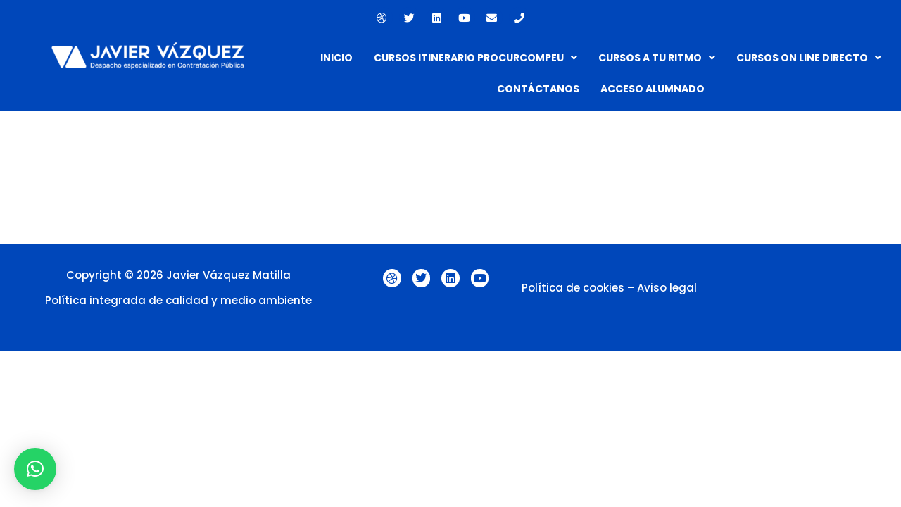

--- FILE ---
content_type: text/css
request_url: https://formacion.javiervazquezmatilla.com/wp-content/uploads/elementor/css/post-24916.css?ver=1768446665
body_size: 508
content:
.elementor-kit-24916{--e-global-color-primary:#6EC1E4;--e-global-color-secondary:#54595F;--e-global-color-text:#7A7A7A;--e-global-color-accent:#61CE70;--e-global-color-63397491:#4054B2;--e-global-color-3151f1d:#23A455;--e-global-color-522f96bc:#000;--e-global-color-1ca5d22c:#FFF;--e-global-color-06cea92:#0047BA;--e-global-color-946ba8c:#D50054;--e-global-color-74c6aeb:#D50054;--e-global-typography-primary-font-family:"Poppins";--e-global-typography-primary-font-weight:600;--e-global-typography-primary-line-height:1.3em;--e-global-typography-secondary-font-family:"Poppins";--e-global-typography-secondary-font-weight:400;--e-global-typography-text-font-family:"Roboto";--e-global-typography-text-font-weight:400;--e-global-typography-text-line-height:1.3em;--e-global-typography-accent-font-family:"Roboto";--e-global-typography-accent-font-weight:500;}.elementor-kit-24916 button,.elementor-kit-24916 input[type="button"],.elementor-kit-24916 input[type="submit"],.elementor-kit-24916 .elementor-button{background-color:#0047DA;font-family:"Poppins", Sans-serif;font-size:16px;font-weight:bold;}.elementor-kit-24916 e-page-transition{background-color:#FFBC7D;}.elementor-kit-24916 label{font-family:"Poppins", Sans-serif;font-size:16px;letter-spacing:0.3px;}.elementor-kit-24916 input:not([type="button"]):not([type="submit"]),.elementor-kit-24916 textarea,.elementor-kit-24916 .elementor-field-textual{background-color:rgba(0, 71, 218, 0.05);}.elementor-section.elementor-section-boxed > .elementor-container{max-width:1140px;}.e-con{--container-max-width:1140px;}.elementor-widget:not(:last-child){margin-block-end:20px;}.elementor-element{--widgets-spacing:20px 20px;--widgets-spacing-row:20px;--widgets-spacing-column:20px;}{}h1.entry-title{display:var(--page-title-display);}.elementor-lightbox{background-color:#FFFFFF;--lightbox-text-color:#000000;}@media(max-width:1024px){.elementor-section.elementor-section-boxed > .elementor-container{max-width:1024px;}.e-con{--container-max-width:1024px;}}@media(max-width:767px){.elementor-section.elementor-section-boxed > .elementor-container{max-width:767px;}.e-con{--container-max-width:767px;}}

--- FILE ---
content_type: text/css
request_url: https://formacion.javiervazquezmatilla.com/wp-content/uploads/elementor/css/post-41825.css?ver=1768448422
body_size: -27
content:
.elementor-41825 .elementor-element.elementor-element-9e4131c{--spacer-size:179px;}

--- FILE ---
content_type: text/css
request_url: https://formacion.javiervazquezmatilla.com/wp-content/uploads/elementor/css/post-30808.css?ver=1768446666
body_size: 590
content:
.elementor-30808 .elementor-element.elementor-element-e9959d9 > .elementor-background-overlay{background-color:#FFFFFF;opacity:1;}.elementor-30808 .elementor-element.elementor-element-24d07d4 .elementor-repeater-item-9fc3642.elementor-social-icon{background-color:#0047BA;}.elementor-30808 .elementor-element.elementor-element-24d07d4{--grid-template-columns:repeat(0, auto);--icon-size:15px;--grid-column-gap:5px;--grid-row-gap:0px;}.elementor-30808 .elementor-element.elementor-element-24d07d4 .elementor-widget-container{text-align:center;}.elementor-30808 .elementor-element.elementor-element-24d07d4 .elementor-social-icon{background-color:#0047BA;}.elementor-30808 .elementor-element.elementor-element-eb338f7 > .elementor-container{max-width:1500px;}.elementor-bc-flex-widget .elementor-30808 .elementor-element.elementor-element-6da38f4.elementor-column .elementor-widget-wrap{align-items:center;}.elementor-30808 .elementor-element.elementor-element-6da38f4.elementor-column.elementor-element[data-element_type="column"] > .elementor-widget-wrap.elementor-element-populated{align-content:center;align-items:center;}.elementor-30808 .elementor-element.elementor-element-6da38f4.elementor-column > .elementor-widget-wrap{justify-content:center;}.elementor-30808 .elementor-element.elementor-element-692c684 .hfe-nav-menu__toggle{margin:0 auto;}.elementor-30808 .elementor-element.elementor-element-692c684 .menu-item a.hfe-menu-item{padding-left:15px;padding-right:15px;}.elementor-30808 .elementor-element.elementor-element-692c684 .menu-item a.hfe-sub-menu-item{padding-left:calc( 15px + 20px );padding-right:15px;}.elementor-30808 .elementor-element.elementor-element-692c684 .hfe-nav-menu__layout-vertical .menu-item ul ul a.hfe-sub-menu-item{padding-left:calc( 15px + 40px );padding-right:15px;}.elementor-30808 .elementor-element.elementor-element-692c684 .hfe-nav-menu__layout-vertical .menu-item ul ul ul a.hfe-sub-menu-item{padding-left:calc( 15px + 60px );padding-right:15px;}.elementor-30808 .elementor-element.elementor-element-692c684 .hfe-nav-menu__layout-vertical .menu-item ul ul ul ul a.hfe-sub-menu-item{padding-left:calc( 15px + 80px );padding-right:15px;}.elementor-30808 .elementor-element.elementor-element-692c684 .menu-item a.hfe-menu-item, .elementor-30808 .elementor-element.elementor-element-692c684 .menu-item a.hfe-sub-menu-item{padding-top:15px;padding-bottom:15px;}.elementor-30808 .elementor-element.elementor-element-692c684 .menu-item a.hfe-menu-item, .elementor-30808 .elementor-element.elementor-element-692c684 .sub-menu a.hfe-sub-menu-item{color:#FFFFFF;}.elementor-30808 .elementor-element.elementor-element-692c684 .menu-item a.hfe-menu-item:hover,
								.elementor-30808 .elementor-element.elementor-element-692c684 .sub-menu a.hfe-sub-menu-item:hover,
								.elementor-30808 .elementor-element.elementor-element-692c684 .menu-item.current-menu-item a.hfe-menu-item,
								.elementor-30808 .elementor-element.elementor-element-692c684 .menu-item a.hfe-menu-item.highlighted,
								.elementor-30808 .elementor-element.elementor-element-692c684 .menu-item a.hfe-menu-item:focus{color:#D50054;}.elementor-30808 .elementor-element.elementor-element-692c684 .menu-item.current-menu-item a.hfe-menu-item,
								.elementor-30808 .elementor-element.elementor-element-692c684 .menu-item.current-menu-ancestor a.hfe-menu-item{color:#FF98C0;}.elementor-30808 .elementor-element.elementor-element-692c684 .sub-menu a.hfe-sub-menu-item,
								.elementor-30808 .elementor-element.elementor-element-692c684 .elementor-menu-toggle,
								.elementor-30808 .elementor-element.elementor-element-692c684 nav.hfe-dropdown li a.hfe-menu-item,
								.elementor-30808 .elementor-element.elementor-element-692c684 nav.hfe-dropdown li a.hfe-sub-menu-item,
								.elementor-30808 .elementor-element.elementor-element-692c684 nav.hfe-dropdown-expandible li a.hfe-menu-item,
								.elementor-30808 .elementor-element.elementor-element-692c684 nav.hfe-dropdown-expandible li a.hfe-sub-menu-item{color:#0047BA;}.elementor-30808 .elementor-element.elementor-element-692c684 .sub-menu,
								.elementor-30808 .elementor-element.elementor-element-692c684 nav.hfe-dropdown,
								.elementor-30808 .elementor-element.elementor-element-692c684 nav.hfe-dropdown-expandible,
								.elementor-30808 .elementor-element.elementor-element-692c684 nav.hfe-dropdown .menu-item a.hfe-menu-item,
								.elementor-30808 .elementor-element.elementor-element-692c684 nav.hfe-dropdown .menu-item a.hfe-sub-menu-item{background-color:#fff;}.elementor-30808 .elementor-element.elementor-element-692c684 ul.sub-menu{width:220px;}.elementor-30808 .elementor-element.elementor-element-692c684 .sub-menu a.hfe-sub-menu-item,
						 .elementor-30808 .elementor-element.elementor-element-692c684 nav.hfe-dropdown li a.hfe-menu-item,
						 .elementor-30808 .elementor-element.elementor-element-692c684 nav.hfe-dropdown li a.hfe-sub-menu-item,
						 .elementor-30808 .elementor-element.elementor-element-692c684 nav.hfe-dropdown-expandible li a.hfe-menu-item,
						 .elementor-30808 .elementor-element.elementor-element-692c684 nav.hfe-dropdown-expandible li a.hfe-sub-menu-item{padding-top:15px;padding-bottom:15px;}.elementor-30808 .elementor-element.elementor-element-692c684 .sub-menu li.menu-item:not(:last-child),
						.elementor-30808 .elementor-element.elementor-element-692c684 nav.hfe-dropdown li.menu-item:not(:last-child),
						.elementor-30808 .elementor-element.elementor-element-692c684 nav.hfe-dropdown-expandible li.menu-item:not(:last-child){border-bottom-style:solid;border-bottom-color:#D50054;border-bottom-width:1px;}.elementor-30808 .elementor-element.elementor-element-692c684{width:100%;max-width:100%;}

--- FILE ---
content_type: text/css
request_url: https://formacion.javiervazquezmatilla.com/wp-content/uploads/elementor/css/post-24787.css?ver=1768446666
body_size: 419
content:
.elementor-24787 .elementor-element.elementor-element-19e38f7:not(.elementor-motion-effects-element-type-background), .elementor-24787 .elementor-element.elementor-element-19e38f7 > .elementor-motion-effects-container > .elementor-motion-effects-layer{background-color:#0047BA;}.elementor-24787 .elementor-element.elementor-element-19e38f7 > .elementor-container{max-width:1036px;}.elementor-24787 .elementor-element.elementor-element-19e38f7{transition:background 0.3s, border 0.3s, border-radius 0.3s, box-shadow 0.3s;padding:25px 0px 25px 0px;}.elementor-24787 .elementor-element.elementor-element-19e38f7 > .elementor-background-overlay{transition:background 0.3s, border-radius 0.3s, opacity 0.3s;}.elementor-24787 .elementor-element.elementor-element-326cf04 .hfe-copyright-wrapper{text-align:center;}.elementor-24787 .elementor-element.elementor-element-326cf04 .hfe-copyright-wrapper a, .elementor-24787 .elementor-element.elementor-element-326cf04 .hfe-copyright-wrapper{color:#FFFFFF;}.elementor-24787 .elementor-element.elementor-element-e61687e{--grid-template-columns:repeat(0, auto);--icon-size:16px;--grid-column-gap:12px;--grid-row-gap:0px;}.elementor-24787 .elementor-element.elementor-element-e61687e .elementor-widget-container{text-align:center;}.elementor-24787 .elementor-element.elementor-element-e61687e .elementor-social-icon{background-color:#FFFFFF;--icon-padding:0.3em;}.elementor-24787 .elementor-element.elementor-element-e61687e .elementor-social-icon i{color:#0047BA;}.elementor-24787 .elementor-element.elementor-element-e61687e .elementor-social-icon svg{fill:#0047BA;}.elementor-bc-flex-widget .elementor-24787 .elementor-element.elementor-element-56e95b4.elementor-column .elementor-widget-wrap{align-items:center;}.elementor-24787 .elementor-element.elementor-element-56e95b4.elementor-column.elementor-element[data-element_type="column"] > .elementor-widget-wrap.elementor-element-populated{align-content:center;align-items:center;}.elementor-24787 .elementor-element.elementor-element-607fd1b{text-align:end;color:#FFFFFF;}:root{--page-title-display:none;}@media(min-width:768px){.elementor-24787 .elementor-element.elementor-element-8056c95{width:49%;}.elementor-24787 .elementor-element.elementor-element-745e55d{width:21.547%;}.elementor-24787 .elementor-element.elementor-element-56e95b4{width:29%;}}